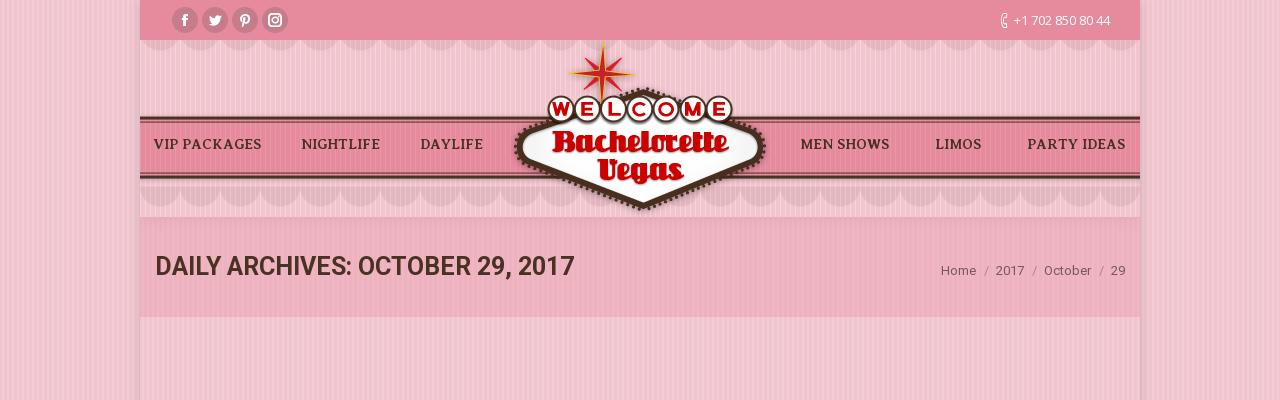

--- FILE ---
content_type: text/html; charset=UTF-8
request_url: https://bachelorettevegas.com/blog/2017/10/29/
body_size: 11113
content:
<!DOCTYPE html>
<!--[if lt IE 10 ]>
<html lang="en-US" class="old-ie no-js">
<![endif]-->
<!--[if !(IE 6) | !(IE 7) | !(IE 8)  ]><!-->
<html lang="en-US" class="no-js">
<!--<![endif]-->
<head>
	<meta charset="UTF-8" />
		<meta name="viewport" content="width=device-width, initial-scale=1, maximum-scale=1, user-scalable=0">
		<link rel="profile" href="http://gmpg.org/xfn/11" />
	<link rel="pingback" href="https://bachelorettevegas.com/blog/xmlrpc.php" />
	<title>October 29, 2017 &#8211; Las Vegas Bachelorette Party Guide</title>
<meta name='robots' content='max-image-preview:large' />

<!-- Google Tag Manager for WordPress by gtm4wp.com -->
<script data-cfasync="false" data-pagespeed-no-defer>
	var gtm4wp_datalayer_name = "dataLayer";
	var dataLayer = dataLayer || [];

	const gtm4wp_scrollerscript_debugmode         = false;
	const gtm4wp_scrollerscript_callbacktime      = 100;
	const gtm4wp_scrollerscript_readerlocation    = 150;
	const gtm4wp_scrollerscript_contentelementid  = "content";
	const gtm4wp_scrollerscript_scannertime       = 60;
</script>
<!-- End Google Tag Manager for WordPress by gtm4wp.com --><script type="text/javascript">
function createCookie(a,d,b){if(b){var c=new Date;c.setTime(c.getTime()+864E5*b);b="; expires="+c.toGMTString()}else b="";document.cookie=a+"="+d+b+"; path=/"}function readCookie(a){a+="=";for(var d=document.cookie.split(";"),b=0;b<d.length;b++){for(var c=d[b];" "==c.charAt(0);)c=c.substring(1,c.length);if(0==c.indexOf(a))return c.substring(a.length,c.length)}return null}function eraseCookie(a){createCookie(a,"",-1)}
function areCookiesEnabled(){var a=!1;createCookie("testing","Hello",1);null!=readCookie("testing")&&(a=!0,eraseCookie("testing"));return a}(function(a){var d=readCookie("devicePixelRatio"),b=void 0===a.devicePixelRatio?1:a.devicePixelRatio;areCookiesEnabled()&&null==d&&(createCookie("devicePixelRatio",b,7),1!=b&&a.location.reload(!0))})(window);
</script><link rel='dns-prefetch' href='//fonts.googleapis.com' />
<link rel="alternate" type="application/rss+xml" title="Las Vegas Bachelorette Party Guide &raquo; Feed" href="https://bachelorettevegas.com/blog/feed/" />
<link rel="alternate" type="application/rss+xml" title="Las Vegas Bachelorette Party Guide &raquo; Comments Feed" href="https://bachelorettevegas.com/blog/comments/feed/" />
<script type="text/javascript">
/* <![CDATA[ */
window._wpemojiSettings = {"baseUrl":"https:\/\/s.w.org\/images\/core\/emoji\/14.0.0\/72x72\/","ext":".png","svgUrl":"https:\/\/s.w.org\/images\/core\/emoji\/14.0.0\/svg\/","svgExt":".svg","source":{"concatemoji":"https:\/\/bachelorettevegas.com\/blog\/wp-includes\/js\/wp-emoji-release.min.js?ver=6.4.2"}};
/*! This file is auto-generated */
!function(i,n){var o,s,e;function c(e){try{var t={supportTests:e,timestamp:(new Date).valueOf()};sessionStorage.setItem(o,JSON.stringify(t))}catch(e){}}function p(e,t,n){e.clearRect(0,0,e.canvas.width,e.canvas.height),e.fillText(t,0,0);var t=new Uint32Array(e.getImageData(0,0,e.canvas.width,e.canvas.height).data),r=(e.clearRect(0,0,e.canvas.width,e.canvas.height),e.fillText(n,0,0),new Uint32Array(e.getImageData(0,0,e.canvas.width,e.canvas.height).data));return t.every(function(e,t){return e===r[t]})}function u(e,t,n){switch(t){case"flag":return n(e,"\ud83c\udff3\ufe0f\u200d\u26a7\ufe0f","\ud83c\udff3\ufe0f\u200b\u26a7\ufe0f")?!1:!n(e,"\ud83c\uddfa\ud83c\uddf3","\ud83c\uddfa\u200b\ud83c\uddf3")&&!n(e,"\ud83c\udff4\udb40\udc67\udb40\udc62\udb40\udc65\udb40\udc6e\udb40\udc67\udb40\udc7f","\ud83c\udff4\u200b\udb40\udc67\u200b\udb40\udc62\u200b\udb40\udc65\u200b\udb40\udc6e\u200b\udb40\udc67\u200b\udb40\udc7f");case"emoji":return!n(e,"\ud83e\udef1\ud83c\udffb\u200d\ud83e\udef2\ud83c\udfff","\ud83e\udef1\ud83c\udffb\u200b\ud83e\udef2\ud83c\udfff")}return!1}function f(e,t,n){var r="undefined"!=typeof WorkerGlobalScope&&self instanceof WorkerGlobalScope?new OffscreenCanvas(300,150):i.createElement("canvas"),a=r.getContext("2d",{willReadFrequently:!0}),o=(a.textBaseline="top",a.font="600 32px Arial",{});return e.forEach(function(e){o[e]=t(a,e,n)}),o}function t(e){var t=i.createElement("script");t.src=e,t.defer=!0,i.head.appendChild(t)}"undefined"!=typeof Promise&&(o="wpEmojiSettingsSupports",s=["flag","emoji"],n.supports={everything:!0,everythingExceptFlag:!0},e=new Promise(function(e){i.addEventListener("DOMContentLoaded",e,{once:!0})}),new Promise(function(t){var n=function(){try{var e=JSON.parse(sessionStorage.getItem(o));if("object"==typeof e&&"number"==typeof e.timestamp&&(new Date).valueOf()<e.timestamp+604800&&"object"==typeof e.supportTests)return e.supportTests}catch(e){}return null}();if(!n){if("undefined"!=typeof Worker&&"undefined"!=typeof OffscreenCanvas&&"undefined"!=typeof URL&&URL.createObjectURL&&"undefined"!=typeof Blob)try{var e="postMessage("+f.toString()+"("+[JSON.stringify(s),u.toString(),p.toString()].join(",")+"));",r=new Blob([e],{type:"text/javascript"}),a=new Worker(URL.createObjectURL(r),{name:"wpTestEmojiSupports"});return void(a.onmessage=function(e){c(n=e.data),a.terminate(),t(n)})}catch(e){}c(n=f(s,u,p))}t(n)}).then(function(e){for(var t in e)n.supports[t]=e[t],n.supports.everything=n.supports.everything&&n.supports[t],"flag"!==t&&(n.supports.everythingExceptFlag=n.supports.everythingExceptFlag&&n.supports[t]);n.supports.everythingExceptFlag=n.supports.everythingExceptFlag&&!n.supports.flag,n.DOMReady=!1,n.readyCallback=function(){n.DOMReady=!0}}).then(function(){return e}).then(function(){var e;n.supports.everything||(n.readyCallback(),(e=n.source||{}).concatemoji?t(e.concatemoji):e.wpemoji&&e.twemoji&&(t(e.twemoji),t(e.wpemoji)))}))}((window,document),window._wpemojiSettings);
/* ]]> */
</script>
<link rel='stylesheet' id='sgr-css' href='https://bachelorettevegas.com/blog/wp-content/plugins/simple-google-recaptcha/sgr.css?ver=1669560314' type='text/css' media='all' />
<style id='wp-emoji-styles-inline-css' type='text/css'>

	img.wp-smiley, img.emoji {
		display: inline !important;
		border: none !important;
		box-shadow: none !important;
		height: 1em !important;
		width: 1em !important;
		margin: 0 0.07em !important;
		vertical-align: -0.1em !important;
		background: none !important;
		padding: 0 !important;
	}
</style>
<link rel='stylesheet' id='wp-block-library-css' href='https://bachelorettevegas.com/blog/wp-includes/css/dist/block-library/style.min.css?ver=6.4.2' type='text/css' media='all' />
<style id='classic-theme-styles-inline-css' type='text/css'>
/*! This file is auto-generated */
.wp-block-button__link{color:#fff;background-color:#32373c;border-radius:9999px;box-shadow:none;text-decoration:none;padding:calc(.667em + 2px) calc(1.333em + 2px);font-size:1.125em}.wp-block-file__button{background:#32373c;color:#fff;text-decoration:none}
</style>
<style id='global-styles-inline-css' type='text/css'>
body{--wp--preset--color--black: #000000;--wp--preset--color--cyan-bluish-gray: #abb8c3;--wp--preset--color--white: #ffffff;--wp--preset--color--pale-pink: #f78da7;--wp--preset--color--vivid-red: #cf2e2e;--wp--preset--color--luminous-vivid-orange: #ff6900;--wp--preset--color--luminous-vivid-amber: #fcb900;--wp--preset--color--light-green-cyan: #7bdcb5;--wp--preset--color--vivid-green-cyan: #00d084;--wp--preset--color--pale-cyan-blue: #8ed1fc;--wp--preset--color--vivid-cyan-blue: #0693e3;--wp--preset--color--vivid-purple: #9b51e0;--wp--preset--gradient--vivid-cyan-blue-to-vivid-purple: linear-gradient(135deg,rgba(6,147,227,1) 0%,rgb(155,81,224) 100%);--wp--preset--gradient--light-green-cyan-to-vivid-green-cyan: linear-gradient(135deg,rgb(122,220,180) 0%,rgb(0,208,130) 100%);--wp--preset--gradient--luminous-vivid-amber-to-luminous-vivid-orange: linear-gradient(135deg,rgba(252,185,0,1) 0%,rgba(255,105,0,1) 100%);--wp--preset--gradient--luminous-vivid-orange-to-vivid-red: linear-gradient(135deg,rgba(255,105,0,1) 0%,rgb(207,46,46) 100%);--wp--preset--gradient--very-light-gray-to-cyan-bluish-gray: linear-gradient(135deg,rgb(238,238,238) 0%,rgb(169,184,195) 100%);--wp--preset--gradient--cool-to-warm-spectrum: linear-gradient(135deg,rgb(74,234,220) 0%,rgb(151,120,209) 20%,rgb(207,42,186) 40%,rgb(238,44,130) 60%,rgb(251,105,98) 80%,rgb(254,248,76) 100%);--wp--preset--gradient--blush-light-purple: linear-gradient(135deg,rgb(255,206,236) 0%,rgb(152,150,240) 100%);--wp--preset--gradient--blush-bordeaux: linear-gradient(135deg,rgb(254,205,165) 0%,rgb(254,45,45) 50%,rgb(107,0,62) 100%);--wp--preset--gradient--luminous-dusk: linear-gradient(135deg,rgb(255,203,112) 0%,rgb(199,81,192) 50%,rgb(65,88,208) 100%);--wp--preset--gradient--pale-ocean: linear-gradient(135deg,rgb(255,245,203) 0%,rgb(182,227,212) 50%,rgb(51,167,181) 100%);--wp--preset--gradient--electric-grass: linear-gradient(135deg,rgb(202,248,128) 0%,rgb(113,206,126) 100%);--wp--preset--gradient--midnight: linear-gradient(135deg,rgb(2,3,129) 0%,rgb(40,116,252) 100%);--wp--preset--font-size--small: 13px;--wp--preset--font-size--medium: 20px;--wp--preset--font-size--large: 36px;--wp--preset--font-size--x-large: 42px;--wp--preset--spacing--20: 0.44rem;--wp--preset--spacing--30: 0.67rem;--wp--preset--spacing--40: 1rem;--wp--preset--spacing--50: 1.5rem;--wp--preset--spacing--60: 2.25rem;--wp--preset--spacing--70: 3.38rem;--wp--preset--spacing--80: 5.06rem;--wp--preset--shadow--natural: 6px 6px 9px rgba(0, 0, 0, 0.2);--wp--preset--shadow--deep: 12px 12px 50px rgba(0, 0, 0, 0.4);--wp--preset--shadow--sharp: 6px 6px 0px rgba(0, 0, 0, 0.2);--wp--preset--shadow--outlined: 6px 6px 0px -3px rgba(255, 255, 255, 1), 6px 6px rgba(0, 0, 0, 1);--wp--preset--shadow--crisp: 6px 6px 0px rgba(0, 0, 0, 1);}:where(.is-layout-flex){gap: 0.5em;}:where(.is-layout-grid){gap: 0.5em;}body .is-layout-flow > .alignleft{float: left;margin-inline-start: 0;margin-inline-end: 2em;}body .is-layout-flow > .alignright{float: right;margin-inline-start: 2em;margin-inline-end: 0;}body .is-layout-flow > .aligncenter{margin-left: auto !important;margin-right: auto !important;}body .is-layout-constrained > .alignleft{float: left;margin-inline-start: 0;margin-inline-end: 2em;}body .is-layout-constrained > .alignright{float: right;margin-inline-start: 2em;margin-inline-end: 0;}body .is-layout-constrained > .aligncenter{margin-left: auto !important;margin-right: auto !important;}body .is-layout-constrained > :where(:not(.alignleft):not(.alignright):not(.alignfull)){max-width: var(--wp--style--global--content-size);margin-left: auto !important;margin-right: auto !important;}body .is-layout-constrained > .alignwide{max-width: var(--wp--style--global--wide-size);}body .is-layout-flex{display: flex;}body .is-layout-flex{flex-wrap: wrap;align-items: center;}body .is-layout-flex > *{margin: 0;}body .is-layout-grid{display: grid;}body .is-layout-grid > *{margin: 0;}:where(.wp-block-columns.is-layout-flex){gap: 2em;}:where(.wp-block-columns.is-layout-grid){gap: 2em;}:where(.wp-block-post-template.is-layout-flex){gap: 1.25em;}:where(.wp-block-post-template.is-layout-grid){gap: 1.25em;}.has-black-color{color: var(--wp--preset--color--black) !important;}.has-cyan-bluish-gray-color{color: var(--wp--preset--color--cyan-bluish-gray) !important;}.has-white-color{color: var(--wp--preset--color--white) !important;}.has-pale-pink-color{color: var(--wp--preset--color--pale-pink) !important;}.has-vivid-red-color{color: var(--wp--preset--color--vivid-red) !important;}.has-luminous-vivid-orange-color{color: var(--wp--preset--color--luminous-vivid-orange) !important;}.has-luminous-vivid-amber-color{color: var(--wp--preset--color--luminous-vivid-amber) !important;}.has-light-green-cyan-color{color: var(--wp--preset--color--light-green-cyan) !important;}.has-vivid-green-cyan-color{color: var(--wp--preset--color--vivid-green-cyan) !important;}.has-pale-cyan-blue-color{color: var(--wp--preset--color--pale-cyan-blue) !important;}.has-vivid-cyan-blue-color{color: var(--wp--preset--color--vivid-cyan-blue) !important;}.has-vivid-purple-color{color: var(--wp--preset--color--vivid-purple) !important;}.has-black-background-color{background-color: var(--wp--preset--color--black) !important;}.has-cyan-bluish-gray-background-color{background-color: var(--wp--preset--color--cyan-bluish-gray) !important;}.has-white-background-color{background-color: var(--wp--preset--color--white) !important;}.has-pale-pink-background-color{background-color: var(--wp--preset--color--pale-pink) !important;}.has-vivid-red-background-color{background-color: var(--wp--preset--color--vivid-red) !important;}.has-luminous-vivid-orange-background-color{background-color: var(--wp--preset--color--luminous-vivid-orange) !important;}.has-luminous-vivid-amber-background-color{background-color: var(--wp--preset--color--luminous-vivid-amber) !important;}.has-light-green-cyan-background-color{background-color: var(--wp--preset--color--light-green-cyan) !important;}.has-vivid-green-cyan-background-color{background-color: var(--wp--preset--color--vivid-green-cyan) !important;}.has-pale-cyan-blue-background-color{background-color: var(--wp--preset--color--pale-cyan-blue) !important;}.has-vivid-cyan-blue-background-color{background-color: var(--wp--preset--color--vivid-cyan-blue) !important;}.has-vivid-purple-background-color{background-color: var(--wp--preset--color--vivid-purple) !important;}.has-black-border-color{border-color: var(--wp--preset--color--black) !important;}.has-cyan-bluish-gray-border-color{border-color: var(--wp--preset--color--cyan-bluish-gray) !important;}.has-white-border-color{border-color: var(--wp--preset--color--white) !important;}.has-pale-pink-border-color{border-color: var(--wp--preset--color--pale-pink) !important;}.has-vivid-red-border-color{border-color: var(--wp--preset--color--vivid-red) !important;}.has-luminous-vivid-orange-border-color{border-color: var(--wp--preset--color--luminous-vivid-orange) !important;}.has-luminous-vivid-amber-border-color{border-color: var(--wp--preset--color--luminous-vivid-amber) !important;}.has-light-green-cyan-border-color{border-color: var(--wp--preset--color--light-green-cyan) !important;}.has-vivid-green-cyan-border-color{border-color: var(--wp--preset--color--vivid-green-cyan) !important;}.has-pale-cyan-blue-border-color{border-color: var(--wp--preset--color--pale-cyan-blue) !important;}.has-vivid-cyan-blue-border-color{border-color: var(--wp--preset--color--vivid-cyan-blue) !important;}.has-vivid-purple-border-color{border-color: var(--wp--preset--color--vivid-purple) !important;}.has-vivid-cyan-blue-to-vivid-purple-gradient-background{background: var(--wp--preset--gradient--vivid-cyan-blue-to-vivid-purple) !important;}.has-light-green-cyan-to-vivid-green-cyan-gradient-background{background: var(--wp--preset--gradient--light-green-cyan-to-vivid-green-cyan) !important;}.has-luminous-vivid-amber-to-luminous-vivid-orange-gradient-background{background: var(--wp--preset--gradient--luminous-vivid-amber-to-luminous-vivid-orange) !important;}.has-luminous-vivid-orange-to-vivid-red-gradient-background{background: var(--wp--preset--gradient--luminous-vivid-orange-to-vivid-red) !important;}.has-very-light-gray-to-cyan-bluish-gray-gradient-background{background: var(--wp--preset--gradient--very-light-gray-to-cyan-bluish-gray) !important;}.has-cool-to-warm-spectrum-gradient-background{background: var(--wp--preset--gradient--cool-to-warm-spectrum) !important;}.has-blush-light-purple-gradient-background{background: var(--wp--preset--gradient--blush-light-purple) !important;}.has-blush-bordeaux-gradient-background{background: var(--wp--preset--gradient--blush-bordeaux) !important;}.has-luminous-dusk-gradient-background{background: var(--wp--preset--gradient--luminous-dusk) !important;}.has-pale-ocean-gradient-background{background: var(--wp--preset--gradient--pale-ocean) !important;}.has-electric-grass-gradient-background{background: var(--wp--preset--gradient--electric-grass) !important;}.has-midnight-gradient-background{background: var(--wp--preset--gradient--midnight) !important;}.has-small-font-size{font-size: var(--wp--preset--font-size--small) !important;}.has-medium-font-size{font-size: var(--wp--preset--font-size--medium) !important;}.has-large-font-size{font-size: var(--wp--preset--font-size--large) !important;}.has-x-large-font-size{font-size: var(--wp--preset--font-size--x-large) !important;}
.wp-block-navigation a:where(:not(.wp-element-button)){color: inherit;}
:where(.wp-block-post-template.is-layout-flex){gap: 1.25em;}:where(.wp-block-post-template.is-layout-grid){gap: 1.25em;}
:where(.wp-block-columns.is-layout-flex){gap: 2em;}:where(.wp-block-columns.is-layout-grid){gap: 2em;}
.wp-block-pullquote{font-size: 1.5em;line-height: 1.6;}
</style>
<link rel='stylesheet' id='st-widget-css' href='https://bachelorettevegas.com/blog/wp-content/plugins/share-this/css/style.css?ver=6.4.2' type='text/css' media='all' />
<link rel='stylesheet' id='dt-web-fonts-css' href='//fonts.googleapis.com/css?family=Open+Sans%3A400%2C600%2C700%7CAveria+Serif+Libre%3A400%2C600%2C700%7CRoboto%3A400%2C600%2C700&#038;ver=6.4.2' type='text/css' media='all' />
<link rel='stylesheet' id='dt-main-css' href='https://bachelorettevegas.com/blog/wp-content/themes/dt-the7/css/main.min.css?ver=5.5.0.1' type='text/css' media='all' />
<style id='dt-main-inline-css' type='text/css'>
body #load {
  display: block;
  height: 100%;
  overflow: hidden;
  position: fixed;
  width: 100%;
  z-index: 9901;
  opacity: 1;
  visibility: visible;
  -webkit-transition: all .35s ease-out;
  transition: all .35s ease-out;
}
body #load.loader-removed {
  opacity: 0;
  visibility: hidden;
}
.load-wrap {
  width: 100%;
  height: 100%;
  background-position: center center;
  background-repeat: no-repeat;
  text-align: center;
}
.load-wrap > svg {
  position: absolute;
  top: 50%;
  left: 50%;
  -ms-transform: translate(-50%,-50%);
  -webkit-transform: translate(-50%,-50%);
  transform: translate(-50%,-50%);
}
#load {
  background-color: #ffffff;
}
.uil-default rect:not(.bk) {
  fill: #b1b1b1;
}
.uil-ring > path {
  fill: #b1b1b1;
}
.ring-loader .circle {
  fill: #b1b1b1;
}
.ring-loader .moving-circle {
  fill: #b1b1b1;
}
.uil-hourglass .glass {
  stroke: #b1b1b1;
}
.uil-hourglass .sand {
  fill: #b1b1b1;
}
.spinner-loader .load-wrap {
  background-image: url("data:image/svg+xml,%3Csvg width='75px' height='75px' xmlns='http://www.w3.org/2000/svg' viewBox='0 0 100 100' preserveAspectRatio='xMidYMid' class='uil-default'%3E%3Crect x='0' y='0' width='100' height='100' fill='none' class='bk'%3E%3C/rect%3E%3Crect  x='46.5' y='40' width='7' height='20' rx='5' ry='5' fill='%23b1b1b1' transform='rotate(0 50 50) translate(0 -30)'%3E  %3Canimate attributeName='opacity' from='1' to='0' dur='1s' begin='0s' repeatCount='indefinite'/%3E%3C/rect%3E%3Crect  x='46.5' y='40' width='7' height='20' rx='5' ry='5' fill='%23b1b1b1' transform='rotate(30 50 50) translate(0 -30)'%3E  %3Canimate attributeName='opacity' from='1' to='0' dur='1s' begin='0.08333333333333333s' repeatCount='indefinite'/%3E%3C/rect%3E%3Crect  x='46.5' y='40' width='7' height='20' rx='5' ry='5' fill='%23b1b1b1' transform='rotate(60 50 50) translate(0 -30)'%3E  %3Canimate attributeName='opacity' from='1' to='0' dur='1s' begin='0.16666666666666666s' repeatCount='indefinite'/%3E%3C/rect%3E%3Crect  x='46.5' y='40' width='7' height='20' rx='5' ry='5' fill='%23b1b1b1' transform='rotate(90 50 50) translate(0 -30)'%3E  %3Canimate attributeName='opacity' from='1' to='0' dur='1s' begin='0.25s' repeatCount='indefinite'/%3E%3C/rect%3E%3Crect  x='46.5' y='40' width='7' height='20' rx='5' ry='5' fill='%23b1b1b1' transform='rotate(120 50 50) translate(0 -30)'%3E  %3Canimate attributeName='opacity' from='1' to='0' dur='1s' begin='0.3333333333333333s' repeatCount='indefinite'/%3E%3C/rect%3E%3Crect  x='46.5' y='40' width='7' height='20' rx='5' ry='5' fill='%23b1b1b1' transform='rotate(150 50 50) translate(0 -30)'%3E  %3Canimate attributeName='opacity' from='1' to='0' dur='1s' begin='0.4166666666666667s' repeatCount='indefinite'/%3E%3C/rect%3E%3Crect  x='46.5' y='40' width='7' height='20' rx='5' ry='5' fill='%23b1b1b1' transform='rotate(180 50 50) translate(0 -30)'%3E  %3Canimate attributeName='opacity' from='1' to='0' dur='1s' begin='0.5s' repeatCount='indefinite'/%3E%3C/rect%3E%3Crect  x='46.5' y='40' width='7' height='20' rx='5' ry='5' fill='%23b1b1b1' transform='rotate(210 50 50) translate(0 -30)'%3E  %3Canimate attributeName='opacity' from='1' to='0' dur='1s' begin='0.5833333333333334s' repeatCount='indefinite'/%3E%3C/rect%3E%3Crect  x='46.5' y='40' width='7' height='20' rx='5' ry='5' fill='%23b1b1b1' transform='rotate(240 50 50) translate(0 -30)'%3E  %3Canimate attributeName='opacity' from='1' to='0' dur='1s' begin='0.6666666666666666s' repeatCount='indefinite'/%3E%3C/rect%3E%3Crect  x='46.5' y='40' width='7' height='20' rx='5' ry='5' fill='%23b1b1b1' transform='rotate(270 50 50) translate(0 -30)'%3E  %3Canimate attributeName='opacity' from='1' to='0' dur='1s' begin='0.75s' repeatCount='indefinite'/%3E%3C/rect%3E%3Crect  x='46.5' y='40' width='7' height='20' rx='5' ry='5' fill='%23b1b1b1' transform='rotate(300 50 50) translate(0 -30)'%3E  %3Canimate attributeName='opacity' from='1' to='0' dur='1s' begin='0.8333333333333334s' repeatCount='indefinite'/%3E%3C/rect%3E%3Crect  x='46.5' y='40' width='7' height='20' rx='5' ry='5' fill='%23b1b1b1' transform='rotate(330 50 50) translate(0 -30)'%3E  %3Canimate attributeName='opacity' from='1' to='0' dur='1s' begin='0.9166666666666666s' repeatCount='indefinite'/%3E%3C/rect%3E%3C/svg%3E");
}
.ring-loader .load-wrap {
  background-image: url("data:image/svg+xml,%3Csvg xmlns='http://www.w3.org/2000/svg' viewBox='0 0 32 32' width='72' height='72' fill='%23b1b1b1'%3E   %3Cpath opacity='.25' d='M16 0 A16 16 0 0 0 16 32 A16 16 0 0 0 16 0 M16 4 A12 12 0 0 1 16 28 A12 12 0 0 1 16 4'/%3E   %3Cpath d='M16 0 A16 16 0 0 1 32 16 L28 16 A12 12 0 0 0 16 4z'%3E     %3CanimateTransform attributeName='transform' type='rotate' from='0 16 16' to='360 16 16' dur='0.8s' repeatCount='indefinite' /%3E   %3C/path%3E %3C/svg%3E");
}
.hourglass-loader .load-wrap {
  background-image: url("data:image/svg+xml,%3Csvg xmlns='http://www.w3.org/2000/svg' viewBox='0 0 32 32' width='72' height='72' fill='%23b1b1b1'%3E   %3Cpath transform='translate(2)' d='M0 12 V20 H4 V12z'%3E      %3Canimate attributeName='d' values='M0 12 V20 H4 V12z; M0 4 V28 H4 V4z; M0 12 V20 H4 V12z; M0 12 V20 H4 V12z' dur='1.2s' repeatCount='indefinite' begin='0' keytimes='0;.2;.5;1' keySplines='0.2 0.2 0.4 0.8;0.2 0.6 0.4 0.8;0.2 0.8 0.4 0.8' calcMode='spline'  /%3E   %3C/path%3E   %3Cpath transform='translate(8)' d='M0 12 V20 H4 V12z'%3E     %3Canimate attributeName='d' values='M0 12 V20 H4 V12z; M0 4 V28 H4 V4z; M0 12 V20 H4 V12z; M0 12 V20 H4 V12z' dur='1.2s' repeatCount='indefinite' begin='0.2' keytimes='0;.2;.5;1' keySplines='0.2 0.2 0.4 0.8;0.2 0.6 0.4 0.8;0.2 0.8 0.4 0.8' calcMode='spline'  /%3E   %3C/path%3E   %3Cpath transform='translate(14)' d='M0 12 V20 H4 V12z'%3E     %3Canimate attributeName='d' values='M0 12 V20 H4 V12z; M0 4 V28 H4 V4z; M0 12 V20 H4 V12z; M0 12 V20 H4 V12z' dur='1.2s' repeatCount='indefinite' begin='0.4' keytimes='0;.2;.5;1' keySplines='0.2 0.2 0.4 0.8;0.2 0.6 0.4 0.8;0.2 0.8 0.4 0.8' calcMode='spline' /%3E   %3C/path%3E   %3Cpath transform='translate(20)' d='M0 12 V20 H4 V12z'%3E     %3Canimate attributeName='d' values='M0 12 V20 H4 V12z; M0 4 V28 H4 V4z; M0 12 V20 H4 V12z; M0 12 V20 H4 V12z' dur='1.2s' repeatCount='indefinite' begin='0.6' keytimes='0;.2;.5;1' keySplines='0.2 0.2 0.4 0.8;0.2 0.6 0.4 0.8;0.2 0.8 0.4 0.8' calcMode='spline' /%3E   %3C/path%3E   %3Cpath transform='translate(26)' d='M0 12 V20 H4 V12z'%3E     %3Canimate attributeName='d' values='M0 12 V20 H4 V12z; M0 4 V28 H4 V4z; M0 12 V20 H4 V12z; M0 12 V20 H4 V12z' dur='1.2s' repeatCount='indefinite' begin='0.8' keytimes='0;.2;.5;1' keySplines='0.2 0.2 0.4 0.8;0.2 0.6 0.4 0.8;0.2 0.8 0.4 0.8' calcMode='spline' /%3E   %3C/path%3E %3C/svg%3E");
}

</style>
<!--[if lt IE 10]>
<link rel='stylesheet' id='dt-old-ie-css' href='https://bachelorettevegas.com/blog/wp-content/themes/dt-the7/css/old-ie.min.css?ver=5.5.0.1' type='text/css' media='all' />
<![endif]-->
<link rel='stylesheet' id='dt-awsome-fonts-css' href='https://bachelorettevegas.com/blog/wp-content/themes/dt-the7/fonts/FontAwesome/css/font-awesome.min.css?ver=5.5.0.1' type='text/css' media='all' />
<link rel='stylesheet' id='dt-fontello-css' href='https://bachelorettevegas.com/blog/wp-content/themes/dt-the7/fonts/fontello/css/fontello.min.css?ver=5.5.0.1' type='text/css' media='all' />
<link rel='stylesheet' id='dt-arrow-icons-css' href='https://bachelorettevegas.com/blog/wp-content/themes/dt-the7/fonts/icomoon-arrows-the7/style.min.css?ver=5.5.0.1' type='text/css' media='all' />
<link rel='stylesheet' id='dt-custom-old-ie-css' href='https://bachelorettevegas.com/blog/wp-content/uploads/the7-css/custom-old-ie.css?ver=849306e66a26' type='text/css' media='all' />
<link rel='stylesheet' id='dt-custom-css' href='https://bachelorettevegas.com/blog/wp-content/uploads/the7-css/custom.css?ver=849306e66a26' type='text/css' media='all' />
<link rel='stylesheet' id='dt-media-css' href='https://bachelorettevegas.com/blog/wp-content/uploads/the7-css/media.css?ver=849306e66a26' type='text/css' media='all' />
<link rel='stylesheet' id='style-css' href='https://bachelorettevegas.com/blog/wp-content/themes/dt-the7/style.css?ver=5.5.0.1' type='text/css' media='all' />
<style id='style-inline-css' type='text/css'>
  .sidebar-divider-vertical.sidebar-left .sidebar,
  .sidebar-divider-vertical.sidebar-right .content,
  .sidebar-divider-vertical.sidebar-left .sidebar.solid-bg,
  .sidebar-divider-vertical.sidebar-divider-off.sidebar-left .sidebar,
  .sidebar-divider-vertical.sidebar-left .sidebar.bg-under-widget {
    padding-right: 15px !important;
  }
</style>
<script type="text/javascript" src="https://bachelorettevegas.com/blog/wp-includes/js/jquery/jquery.min.js?ver=3.7.1" id="jquery-core-js"></script>
<script type="text/javascript" src="https://bachelorettevegas.com/blog/wp-includes/js/jquery/jquery-migrate.min.js?ver=3.4.1" id="jquery-migrate-js"></script>
<script type="text/javascript" id="sgr-js-extra">
/* <![CDATA[ */
var sgr = {"sgr_site_key":"6LeFRh0UAAAAAPqZQLyFBzMcYiEv3ElUaRaSXRIE"};
/* ]]> */
</script>
<script type="text/javascript" src="https://bachelorettevegas.com/blog/wp-content/plugins/simple-google-recaptcha/sgr.js?ver=1669560314" id="sgr-js"></script>
<script type="text/javascript" src="https://bachelorettevegas.com/blog/wp-content/plugins/duracelltomi-google-tag-manager/js/analytics-talk-content-tracking.js?ver=1.16.2" id="gtm4wp-scroll-tracking-js"></script>
<script type="text/javascript" id="dt-above-fold-js-extra">
/* <![CDATA[ */
var dtLocal = {"themeUrl":"https:\/\/bachelorettevegas.com\/blog\/wp-content\/themes\/dt-the7","passText":"To view this protected post, enter the password below:","moreButtonText":{"loading":"Loading...","loadMore":"Load more"},"postID":"430","ajaxurl":"https:\/\/bachelorettevegas.com\/blog\/wp-admin\/admin-ajax.php","contactNonce":"b06dd4d2a7","contactMessages":{"required":"One or more fields have an error. Please check and try again."},"ajaxNonce":"32612514a5","pageData":{"type":"archive","template":"archive","layout":"masonry"},"themeSettings":{"smoothScroll":"off","lazyLoading":false,"accentColor":{"mode":"gradient","color":["#493123","#63442f"]},"floatingHeader":{"showAfter":150,"showMenu":false,"height":60,"logo":{"showLogo":true,"html":"<img class=\" preload-me\" src=\"https:\/\/bachelorettevegas.com\/blog\/wp-content\/uploads\/2018\/11\/btv-logo.png\" srcset=\"https:\/\/bachelorettevegas.com\/blog\/wp-content\/uploads\/2018\/11\/btv-logo.png 260w, https:\/\/bachelorettevegas.com\/blog\/wp-content\/uploads\/2018\/11\/btv-logo.png 260w\" width=\"260\" height=\"179\"   sizes=\"260px\" alt=\"Las Vegas Bachelorette Party Guide\" \/>","url":"https:\/\/bachelorettevegas.com\/blog\/"}},"mobileHeader":{"firstSwitchPoint":1170,"secondSwitchPoint":1170},"content":{"textColor":"#492a16","headerColor":"#493123"},"stripes":{"stripe1":{"textColor":"#777777","headerColor":"#333333"},"stripe2":{"textColor":"#ffffff","headerColor":"#ffffff"},"stripe3":{"textColor":"#ffffff","headerColor":"#ffffff"}}}};
var dtShare = {"shareButtonText":{"facebook":"Share on Facebook","twitter":"Tweet","pinterest":"Pin it","linkedin":"Share on Linkedin","whatsapp":"Share on Whatsapp","google":"Share on Google Plus","download":"Download image"},"overlayOpacity":"85"};
/* ]]> */
</script>
<script type="text/javascript" src="https://bachelorettevegas.com/blog/wp-content/themes/dt-the7/js/above-the-fold.min.js?ver=5.5.0.1" id="dt-above-fold-js"></script>
<link rel="https://api.w.org/" href="https://bachelorettevegas.com/blog/wp-json/" /><link rel="EditURI" type="application/rsd+xml" title="RSD" href="https://bachelorettevegas.com/blog/xmlrpc.php?rsd" />
<script charset="utf-8" type="text/javascript">var switchTo5x=true;</script>
<script charset="utf-8" type="text/javascript" id="st_insights_js" src="http://w.sharethis.com/button/buttons.js?publisher=5e083079-63a3-48e8-ae74-5d75bf7591b6&amp;product=sharethis-wordpress"></script>
<script charset="utf-8" type="text/javascript">stLight.options({"publisher":"5e083079-63a3-48e8-ae74-5d75bf7591b6"});var st_type="wordpress4.7";</script>
<script type="text/javascript">
(function(url){
	if(/(?:Chrome\/26\.0\.1410\.63 Safari\/537\.31|WordfenceTestMonBot)/.test(navigator.userAgent)){ return; }
	var addEvent = function(evt, handler) {
		if (window.addEventListener) {
			document.addEventListener(evt, handler, false);
		} else if (window.attachEvent) {
			document.attachEvent('on' + evt, handler);
		}
	};
	var removeEvent = function(evt, handler) {
		if (window.removeEventListener) {
			document.removeEventListener(evt, handler, false);
		} else if (window.detachEvent) {
			document.detachEvent('on' + evt, handler);
		}
	};
	var evts = 'contextmenu dblclick drag dragend dragenter dragleave dragover dragstart drop keydown keypress keyup mousedown mousemove mouseout mouseover mouseup mousewheel scroll'.split(' ');
	var logHuman = function() {
		if (window.wfLogHumanRan) { return; }
		window.wfLogHumanRan = true;
		var wfscr = document.createElement('script');
		wfscr.type = 'text/javascript';
		wfscr.async = true;
		wfscr.src = url + '&r=' + Math.random();
		(document.getElementsByTagName('head')[0]||document.getElementsByTagName('body')[0]).appendChild(wfscr);
		for (var i = 0; i < evts.length; i++) {
			removeEvent(evts[i], logHuman);
		}
	};
	for (var i = 0; i < evts.length; i++) {
		addEvent(evts[i], logHuman);
	}
})('//bachelorettevegas.com/blog/?wordfence_lh=1&hid=5BDE634CE7083E26B2295BD698E6878C');
</script>        <!-- Copyright protection script -->
        <meta http-equiv="imagetoolbar" content="no">
        <script>
            /*<![CDATA[*/
            document.oncontextmenu = function () {
                return false;
            };
            /*]]>*/
        </script>
        <script type="text/javascript">
            /*<![CDATA[*/
            document.onselectstart = function () {
                event = event || window.event;
                var custom_input = event.target || event.srcElement;

                if (custom_input.type !== "text" && custom_input.type !== "textarea" && custom_input.type !== "password") {
                    return false;
                } else {
                    return true;
                }

            };
            if (window.sidebar) {
                document.onmousedown = function (e) {
                    var obj = e.target;
                    if (obj.tagName.toUpperCase() === 'SELECT'
                        || obj.tagName.toUpperCase() === "INPUT"
                        || obj.tagName.toUpperCase() === "TEXTAREA"
                        || obj.tagName.toUpperCase() === "PASSWORD") {
                        return true;
                    } else {
                        return false;
                    }
                };
            }
            window.onload = function () {
                document.body.style.webkitTouchCallout = 'none';
                document.body.style.KhtmlUserSelect = 'none';
            }
            /*]]>*/
        </script>
        <script type="text/javascript">
            /*<![CDATA[*/
            if (parent.frames.length > 0) {
                top.location.replace(document.location);
            }
            /*]]>*/
        </script>
        <script>
            /*<![CDATA[*/
            document.ondragstart = function () {
                return false;
            };
            /*]]>*/
        </script>
        <style type="text/css">

            * {
                -webkit-touch-callout: none;
                -webkit-user-select: none;
                -moz-user-select: none;
                user-select: none;
            }

            img {
                -webkit-touch-callout: none;
                -webkit-user-select: none;
                -moz-user-select: none;
                user-select: none;
            }

            input, textarea, select {
	            -webkit-user-select: auto;
            }

        </style>
        <!-- End Copyright protection script -->

        <!-- Source hidden -->

        
<!-- Google Tag Manager for WordPress by gtm4wp.com -->
<!-- GTM Container placement set to footer -->
<script data-cfasync="false" data-pagespeed-no-defer>
	var dataLayer_content = {"pagePostType":"post","pagePostType2":"day-post"};
	dataLayer.push( dataLayer_content );
</script>
<script data-cfasync="false">
(function(w,d,s,l,i){w[l]=w[l]||[];w[l].push({'gtm.start':
new Date().getTime(),event:'gtm.js'});var f=d.getElementsByTagName(s)[0],
j=d.createElement(s),dl=l!='dataLayer'?'&l='+l:'';j.async=true;j.src=
'//www.googletagmanager.com/gtm.'+'js?id='+i+dl;f.parentNode.insertBefore(j,f);
})(window,document,'script','dataLayer','GTM-53V3DG4');
</script>
<!-- End Google Tag Manager -->
<!-- End Google Tag Manager for WordPress by gtm4wp.com --><meta property="og:site_name" content="Las Vegas Bachelorette Party Guide" />
<meta property="og:title" content="Las Vegas is The Place to Go for a Winter Themed Bachelorette Party" />
<meta property="og:description" content="Many weddings happen during the springtime. As the world warms up and life starts growing again, it&#8217;s the perfect time for two people to pledge their love for each other. This does mean, however, that many bachelorette parties happen during the cold months of winter." />
<meta property="og:image" content="https://bachelorettevegas.com/blog/wp-content/uploads/2017/10/winter-themed-bachelorette.jpg" />
<meta property="og:url" content="https://bachelorettevegas.com/blog/las-vegas-winter-themed-bachelorette-party/" />
<meta property="og:type" content="object" />

<!-- Jetpack Open Graph Tags -->
<meta property="og:type" content="website" />
<meta property="og:title" content="October 29, 2017 &#8211; Las Vegas Bachelorette Party Guide" />
<meta property="og:site_name" content="Las Vegas Bachelorette Party Guide" />
<meta property="og:image" content="https://s0.wp.com/i/blank.jpg" />
<meta property="og:image:alt" content="" />
<meta property="og:locale" content="en_US" />

<!-- End Jetpack Open Graph Tags -->
<script type="text/javascript">
document.addEventListener("DOMContentLoaded", function(event) { 
	var $load = document.getElementById("load");
	
	var removeLoading = setTimeout(function() {
		$load.className += " loader-removed";
	}, 500);
});
</script>
<!-- icon -->
<link rel="icon" href="https://bachelorettevegas.com/blog/wp-content/uploads/2018/11/favicon.ico" type="image/x-icon" />
<link rel="shortcut icon" href="https://bachelorettevegas.com/blog/wp-content/uploads/2018/11/favicon.ico" type="image/x-icon" />
</head>
<body class="archive date layout-masonry description-under-image small-hover-icons click-effect-on-img boxed-layout dt-responsive-on overlay-cursor-on accent-gradient srcset-enabled btn-material custom-btn-color custom-btn-hover-color shadow-element-decoration semitransparent-bullets light-icons floating-mobile-menu-icon top-header first-switch-logo-center first-switch-menu-left second-switch-logo-center second-switch-menu-left right-mobile-menu layzr-loading-on">
<!-- The7 5.5.0.1 -->
<div id="load" class="ring-loader">
	<div class="load-wrap"></div>
</div>
<div id="page" class="boxed">
	<a class="skip-link screen-reader-text" href="#content">Skip to content</a>

<div class="masthead split-header justify widgets full-height full-width surround shadow-decoration dt-parent-menu-clickable show-device-logo show-mobile-logo" role="banner">

			<div class="top-bar solid-bg">
			<div class="left-widgets mini-widgets"><div class="soc-ico show-on-desktop near-logo-first-switch in-menu-second-switch custom-bg disabled-border border-off hover-accent-bg hover-disabled-border  hover-border-off"><a title="Facebook" href="https://www.facebook.com/bachelorettevegas/" target="_blank" class="facebook"><span class="soc-font-icon"></span><span class="screen-reader-text">Facebook</span></a><a title="Twitter" href="https://twitter.com/bachelorettevip" target="_blank" class="twitter"><span class="soc-font-icon"></span><span class="screen-reader-text">Twitter</span></a><a title="Pinterest" href="https://tr.pinterest.com/bachelorettevip" target="_blank" class="pinterest"><span class="soc-font-icon"></span><span class="screen-reader-text">Pinterest</span></a><a title="Instagram" href="https://www.instagram.com/bachelorettepartylasvegas" target="_blank" class="instagram"><span class="soc-font-icon"></span><span class="screen-reader-text">Instagram</span></a></div></div>			<div class="right-widgets mini-widgets"><span class="mini-contacts phone show-on-desktop near-logo-first-switch in-menu-second-switch">+1 702 850 80 44</span></div>		</div>

	<header class="header-bar">

						<div class="branding">
					<div id="site-title" class="assistive-text">Las Vegas Bachelorette Party Guide</div>
					<div id="site-description" class="assistive-text">Packages Ideas &amp; Planning</div>
					<a href="https://bachelorettevegas.com/blog/"><img class=" preload-me" src="https://bachelorettevegas.com/blog/wp-content/uploads/2019/10/logo-top-e1571570840240.png" srcset="https://bachelorettevegas.com/blog/wp-content/uploads/2019/10/logo-top-e1571570840240.png 260w, https://bachelorettevegas.com/blog/wp-content/uploads/2019/10/logo-top-e1571570840240.png 260w" width="260" height="177"   sizes="260px" alt="Las Vegas Bachelorette Party Guide" /><img class="mobile-logo preload-me" src="https://bachelorettevegas.com/blog/wp-content/uploads/2019/10/logo-top-e1571570840240.png" srcset="https://bachelorettevegas.com/blog/wp-content/uploads/2019/10/logo-top-e1571570840240.png 260w, https://bachelorettevegas.com/blog/wp-content/uploads/2019/10/logo-top-e1571570840240.png 260w" width="260" height="177"   sizes="260px" alt="Las Vegas Bachelorette Party Guide" /></a>				</div>
		<nav class="navigation">

			<ul id="split_left-menu" class="main-nav underline-decoration l-to-r-line gradient-hover outside-item-remove-margin" role="menu"><li class="menu-item menu-item-type-custom menu-item-object-custom menu-item-581 first"><a href='/packages.html' data-level='1'><span class="menu-item-text"><span class="menu-text">VIP packages</span></span></a></li> <li class="menu-item menu-item-type-custom menu-item-object-custom menu-item-582"><a href='/nightclubs/' data-level='1'><span class="menu-item-text"><span class="menu-text">Nightlife</span></span></a></li> <li class="menu-item menu-item-type-custom menu-item-object-custom menu-item-583"><a href='/pool-parties/' data-level='1'><span class="menu-item-text"><span class="menu-text">Daylife</span></span></a></li> </ul>
			
		</nav>

		<nav class="navigation">

			<ul id="split_right-menu" class="main-nav underline-decoration l-to-r-line gradient-hover outside-item-remove-margin" role="menu"><li class="menu-item menu-item-type-custom menu-item-object-custom menu-item-578 first"><a href='/male-revues/' data-level='1'><span class="menu-item-text"><span class="menu-text">Men Shows</span></span></a></li> <li class="menu-item menu-item-type-custom menu-item-object-custom menu-item-579"><a href='/limos/' data-level='1'><span class="menu-item-text"><span class="menu-text">limos</span></span></a></li> <li class="menu-item menu-item-type-custom menu-item-object-custom menu-item-580"><a href='/party-ideas/' data-level='1'><span class="menu-item-text"><span class="menu-text">Party ideas</span></span></a></li> </ul>
			
		</nav>

	</header>

</div><div class='dt-close-mobile-menu-icon'><span></span></div>
<div class='dt-mobile-header'>
	<ul id="mobile-menu" class="mobile-main-nav" role="menu">
		<li class="menu-item menu-item-type-custom menu-item-object-custom menu-item-572 first"><a href='/packages.html' data-level='1'><span class="menu-item-text"><span class="menu-text">VIP Packages</span></span></a></li> <li class="menu-item menu-item-type-custom menu-item-object-custom menu-item-573"><a href='/nightclubs/' data-level='1'><span class="menu-item-text"><span class="menu-text">Nightlife</span></span></a></li> <li class="menu-item menu-item-type-custom menu-item-object-custom menu-item-574"><a href='/pool-parties/' data-level='1'><span class="menu-item-text"><span class="menu-text">Daylife</span></span></a></li> <li class="menu-item menu-item-type-custom menu-item-object-custom menu-item-575"><a href='/male-revues/' data-level='1'><span class="menu-item-text"><span class="menu-text">Men Shows</span></span></a></li> <li class="menu-item menu-item-type-custom menu-item-object-custom menu-item-576"><a href='/limos/' data-level='1'><span class="menu-item-text"><span class="menu-text">Limos</span></span></a></li> <li class="menu-item menu-item-type-custom menu-item-object-custom menu-item-577"><a href='/party-ideas/' data-level='1'><span class="menu-item-text"><span class="menu-text">party ideas</span></span></a></li> 	</ul>
	<div class='mobile-mini-widgets-in-menu'></div>
</div>
			<div class="page-title title-left solid-bg breadcrumbs-mobile-off page-title-responsive-enabled">
			<div class="wf-wrap">
				<div class="wf-container-title">
					<div class="wf-table">

						<div class="wf-td hgroup"><h1 >Daily Archives: <span>October 29, 2017</span></h1></div><div class="wf-td"><div class="assistive-text">You are here:</div><ol class="breadcrumbs text-small" xmlns:v="http://rdf.data-vocabulary.org/#"><li typeof="v:Breadcrumb"><a rel="v:url" property="v:title" href="https://bachelorettevegas.com/blog/" title="">Home</a></li><li typeof="v:Breadcrumb"><a rel="v:url" property="v:title" href="https://bachelorettevegas.com/blog/2017/" title="">2017</a></li><li typeof="v:Breadcrumb"><a rel="v:url" property="v:title" href="https://bachelorettevegas.com/blog/2017/10/" title="">October</a></li><li class="current">29</li></ol></div>
					</div>
				</div>
			</div>
		</div>

		
	
	<div id="main" class="sidebar-none sidebar-divider-vertical"  >

		
		<div class="main-gradient"></div>
		<div class="wf-wrap">
			<div class="wf-container-main">

				
	
			<!-- Content -->
			<div id="content" class="content" role="main">

				<div class="wf-container loading-effect-fade-in iso-container bg-under-post description-under-image content-align-left" data-padding="10px" data-cur-page="1" data-width="320px" data-columns="3">
<div class="wf-cell iso-item" data-post-id="430" data-date="2017-10-29T12:30:28+00:00" data-name="Las Vegas is The Place to Go for a Winter Themed Bachelorette Party">
	<article class="post post-430 type-post status-publish format-standard has-post-thumbnail hentry category-bachelorette-party category-party category-8 category-6 bg-on fullwidth-img description-off">

		
			<div class="blog-media wf-td">

				<br />
<b>Notice</b>:  Trying to access array offset on value of type bool in <b>/home/hpolat/public_html/blog/wp-content/themes/dt-the7/inc/extensions/aq_resizer.php</b> on line <b>116</b><br />
<br />
<b>Notice</b>:  Trying to access array offset on value of type bool in <b>/home/hpolat/public_html/blog/wp-content/themes/dt-the7/inc/extensions/aq_resizer.php</b> on line <b>117</b><br />
<p><a href="https://bachelorettevegas.com/blog/las-vegas-winter-themed-bachelorette-party/" class="alignnone rollover layzr-bg" ><img class="iso-lazy-load preload-me" src="data:image/svg+xml,%3Csvg%20xmlns%3D&#39;http%3A%2F%2Fwww.w3.org%2F2000%2Fsvg&#39;%20viewBox%3D&#39;0%200%20625%20416&#39;%2F%3E" data-src="https://bachelorettevegas.com/blog/wp-content/uploads/2017/10/winter-themed-bachelorette-625x416.jpg" data-srcset="https://bachelorettevegas.com/blog/wp-content/uploads/2017/10/winter-themed-bachelorette-625x416.jpg 625w, https://bachelorettevegas.com/blog/wp-content/uploads/2017/10/winter-themed-bachelorette.jpg 799w" alt="winter themed bachelorette"  width="625" height="416"  /></a></p>
			</div>

		
		<div class="blog-content wf-td">
			<h3 class="entry-title"><a href="https://bachelorettevegas.com/blog/las-vegas-winter-themed-bachelorette-party/" title="Las Vegas is The Place to Go for a Winter Themed Bachelorette Party" rel="bookmark">Las Vegas is The Place to Go for a Winter Themed Bachelorette Party</a></h3>

			<div class="entry-meta"><span class="category-link"><a href="https://bachelorettevegas.com/blog/category/bachelorette-party/" >bachelorette party</a>, <a href="https://bachelorettevegas.com/blog/category/party/" >party</a></span><a class="author vcard" href="https://bachelorettevegas.com/blog/author/bachelorette/" title="View all posts by bachelorette" rel="author">By <span class="fn">bachelorette</span></a><a href="https://bachelorettevegas.com/blog/2017/10/29/" title="12:30 pm" class="data-link" rel="bookmark"><time class="entry-date updated" datetime="2017-10-29T12:30:28+00:00">October 29, 2017</time></a></div><p><span style="font-weight: 400;">Many weddings happen during the springtime. As the world warms up and life starts growing again, it&#8217;s the perfect time for two people to pledge their love for each other. This does mean, however, that many bachelorette parties happen during the cold months of winter. </span></p>

		</div>

	</article>

</div></div>
			</div><!-- #content -->

			

			</div><!-- .wf-container -->
		</div><!-- .wf-wrap -->
	</div><!-- #main -->

	
	<!-- !Footer -->
	<footer id="footer" class="footer">

		
<!-- !Bottom-bar -->
<div id="bottom-bar" class="solid-bg" role="contentinfo">
	<div class="wf-wrap">
		<div class="wf-container-bottom">
			<div class="wf-table wf-mobile-collapsed">

				<div id="branding-bottom" class="wf-td"><a href="https://bachelorettevegas.com/blog/"><img class=" preload-me" src="https://bachelorettevegas.com/blog/wp-content/uploads/2019/10/logo-top-e1571570840240.png" srcset="https://bachelorettevegas.com/blog/wp-content/uploads/2019/10/logo-top-e1571570840240.png 260w, https://bachelorettevegas.com/blog/wp-content/uploads/2019/10/logo-top-e1571570840240.png 260w" width="260" height="177"   sizes="260px" alt="Las Vegas Bachelorette Party Guide" /></a></div>
				<div class="wf-td">

					<div class="mini-nav wf-float-right"><ul id="bottom-menu"><li class="menu-item menu-item-type-custom menu-item-object-custom menu-item-589 first"><a href='/' data-level='1'><span class="menu-item-text"><span class="menu-text">Home</span></span></a></li> <li class="menu-item menu-item-type-custom menu-item-object-custom menu-item-584"><a href='/packages.html' data-level='1'><span class="menu-item-text"><span class="menu-text">Packages</span></span></a></li> <li class="menu-item menu-item-type-custom menu-item-object-custom menu-item-590"><a href='/custom-package-form.html' data-level='1'><span class="menu-item-text"><span class="menu-text">Party Builder</span></span></a></li> <li class="menu-item menu-item-type-custom menu-item-object-custom menu-item-585"><a href='/nightclubs/' data-level='1'><span class="menu-item-text"><span class="menu-text">Clubs</span></span></a></li> <li class="menu-item menu-item-type-custom menu-item-object-custom menu-item-586"><a href='/pool-parties/' data-level='1'><span class="menu-item-text"><span class="menu-text">Pools</span></span></a></li> <li class="menu-item menu-item-type-custom menu-item-object-custom menu-item-587"><a href='/male-revues/' data-level='1'><span class="menu-item-text"><span class="menu-text">Male Revues</span></span></a></li> <li class="menu-item menu-item-type-custom menu-item-object-custom menu-item-591"><a href='/strip-clubs/' data-level='1'><span class="menu-item-text"><span class="menu-text">Entertainment</span></span></a></li> <li class="menu-item menu-item-type-custom menu-item-object-custom menu-item-588"><a href='/limos/' data-level='1'><span class="menu-item-text"><span class="menu-text">Limos</span></span></a></li> <li class="menu-item menu-item-type-custom menu-item-object-custom menu-item-592"><a href='/party-ideas/' data-level='1'><span class="menu-item-text"><span class="menu-text">Ideas</span></span></a></li> <li class="menu-item menu-item-type-custom menu-item-object-custom menu-item-593"><a href='/blog/' data-level='1'><span class="menu-item-text"><span class="menu-text">Blog</span></span></a></li> <li class="menu-item menu-item-type-custom menu-item-object-custom menu-item-594"><a href='/archive.html' data-level='1'><span class="menu-item-text"><span class="menu-text">Archive</span></span></a></li> <li class="menu-item menu-item-type-custom menu-item-object-custom menu-item-595"><a href='/contact.html' data-level='1'><span class="menu-item-text"><span class="menu-text">Contact Us</span></span></a></li> <li class="menu-item menu-item-type-custom menu-item-object-custom menu-item-596"><a href='/terms.html' data-level='1'><span class="menu-item-text"><span class="menu-text">User Agreement</span></span></a></li> <li class="menu-item menu-item-type-custom menu-item-object-custom menu-item-597"><a href='/privacy.html' data-level='1'><span class="menu-item-text"><span class="menu-text">Privacy Policy</span></span></a></li> <li class="menu-item menu-item-type-custom menu-item-object-custom menu-item-598"><a href='/sitemap.xml' data-level='1'><span class="menu-item-text"><span class="menu-text">Sitemap</span></span></a></li> </ul><div class="menu-select"><span class="customSelect1"><span class="customSelectInner">Footer</span></span></div></div>
				</div>

				
			</div>
		</div><!-- .wf-container-bottom -->
	</div><!-- .wf-wrap -->
</div><!-- #bottom-bar -->
	</footer><!-- #footer -->



	<a href="#" class="scroll-top"><span class="screen-reader-text">Go to Top</span></a>

</div><!-- #page -->

<!-- GTM Container placement set to footer -->
<!-- Google Tag Manager (noscript) -->
				<noscript><iframe src="https://www.googletagmanager.com/ns.html?id=GTM-53V3DG4" height="0" width="0" style="display:none;visibility:hidden" aria-hidden="true"></iframe></noscript>
<!-- End Google Tag Manager (noscript) --><script type="text/javascript" src="https://bachelorettevegas.com/blog/wp-content/themes/dt-the7/js/main.min.js?ver=5.5.0.1" id="dt-main-js"></script>
<script type="text/javascript" src="https://bachelorettevegas.com/blog/wp-content/plugins/jetpack/_inc/build/photon/photon.min.js?ver=20191001" id="jetpack-photon-js"></script>
<script type="text/javascript" src="https://bachelorettevegas.com/blog/wp-content/plugins/duracelltomi-google-tag-manager/js/gtm4wp-form-move-tracker.js?ver=1.16.2" id="gtm4wp-form-move-tracker-js"></script>

<div class="pswp" tabindex="-1" role="dialog" aria-hidden="true">
    <div class="pswp__bg"></div>
    <div class="pswp__scroll-wrap">
 
        <div class="pswp__container">
            <div class="pswp__item"></div>
            <div class="pswp__item"></div>
            <div class="pswp__item"></div>
        </div>
 
        <div class="pswp__ui pswp__ui--hidden">
            <div class="pswp__top-bar">
                <div class="pswp__counter"></div>
                <button class="pswp__button pswp__button--close" title="Close (Esc)"></button>
                <button class="pswp__button pswp__button--share" title="Share"></button>
                <button class="pswp__button pswp__button--fs" title="Toggle fullscreen"></button>
                <button class="pswp__button pswp__button--zoom" title="Zoom in/out"></button>
                <div class="pswp__preloader">
                    <div class="pswp__preloader__icn">
                      <div class="pswp__preloader__cut">
                        <div class="pswp__preloader__donut"></div>
                      </div>
                    </div>
                </div>
            </div>
            <div class="pswp__share-modal pswp__share-modal--hidden pswp__single-tap">
                <div class="pswp__share-tooltip"></div> 
            </div>
            <button class="pswp__button pswp__button--arrow--left" title="Previous (arrow left)">
            </button>
            <button class="pswp__button pswp__button--arrow--right" title="Next (arrow right)">
            </button>
            <div class="pswp__caption">
                <div class="pswp__caption__center"></div>
            </div>
        </div>
    </div>
</div>
</body>
</html>

--- FILE ---
content_type: application/javascript; charset=UTF-8
request_url: https://tj195.infusionsoft.app/cdn-cgi/challenge-platform/scripts/jsd/main.js
body_size: 4693
content:
window._cf_chl_opt={uYln4:'g'};~function(G4,T,M,V,f,j,o,U){G4=J,function(s,O,GH,G3,D,e){for(GH={s:381,O:464,D:411,e:390,R:440,A:487,W:455,d:388,x:386,K:405,E:434},G3=J,D=s();!![];)try{if(e=parseInt(G3(GH.s))/1*(parseInt(G3(GH.O))/2)+parseInt(G3(GH.D))/3*(-parseInt(G3(GH.e))/4)+parseInt(G3(GH.R))/5*(parseInt(G3(GH.A))/6)+-parseInt(G3(GH.W))/7+-parseInt(G3(GH.d))/8+-parseInt(G3(GH.x))/9+parseInt(G3(GH.K))/10*(parseInt(G3(GH.E))/11),e===O)break;else D.push(D.shift())}catch(R){D.push(D.shift())}}(G,545260),T=this||self,M=T[G4(409)],V=function(GW,GA,GR,Gi,Gz,G5,O,D,e){return GW={s:472,O:476},GA={s:406,O:406,D:470,e:406,R:406,A:406,W:377,d:392},GR={s:439},Gi={s:439,O:392,D:416,e:456,R:497,A:416,W:456,d:416,x:456,K:435,E:470,k:435,h:435,B:406,P:470,b:456,X:497,l:435,F:470,S:435,I:470,a:406,y:470,c:470,Q:377},Gz={s:391,O:392},G5=G4,O=String[G5(GW.s)],D={'h':function(R){return R==null?'':D.g(R,6,function(A,G6){return G6=J,G6(Gz.s)[G6(Gz.O)](A)})},'g':function(R,A,W,G7,x,K,E,B,P,X,F,S,I,y,Q,G0,G1,G2){if(G7=G5,null==R)return'';for(K={},E={},B='',P=2,X=3,F=2,S=[],I=0,y=0,Q=0;Q<R[G7(Gi.s)];Q+=1)if(G0=R[G7(Gi.O)](Q),Object[G7(Gi.D)][G7(Gi.e)][G7(Gi.R)](K,G0)||(K[G0]=X++,E[G0]=!0),G1=B+G0,Object[G7(Gi.A)][G7(Gi.W)][G7(Gi.R)](K,G1))B=G1;else{if(Object[G7(Gi.d)][G7(Gi.x)][G7(Gi.R)](E,B)){if(256>B[G7(Gi.K)](0)){for(x=0;x<F;I<<=1,y==A-1?(y=0,S[G7(Gi.E)](W(I)),I=0):y++,x++);for(G2=B[G7(Gi.k)](0),x=0;8>x;I=1&G2|I<<1,A-1==y?(y=0,S[G7(Gi.E)](W(I)),I=0):y++,G2>>=1,x++);}else{for(G2=1,x=0;x<F;I=I<<1|G2,A-1==y?(y=0,S[G7(Gi.E)](W(I)),I=0):y++,G2=0,x++);for(G2=B[G7(Gi.h)](0),x=0;16>x;I=I<<1.86|1&G2,y==A-1?(y=0,S[G7(Gi.E)](W(I)),I=0):y++,G2>>=1,x++);}P--,P==0&&(P=Math[G7(Gi.B)](2,F),F++),delete E[B]}else for(G2=K[B],x=0;x<F;I=1&G2|I<<1.66,A-1==y?(y=0,S[G7(Gi.P)](W(I)),I=0):y++,G2>>=1,x++);B=(P--,P==0&&(P=Math[G7(Gi.B)](2,F),F++),K[G1]=X++,String(G0))}if(B!==''){if(Object[G7(Gi.A)][G7(Gi.b)][G7(Gi.X)](E,B)){if(256>B[G7(Gi.l)](0)){for(x=0;x<F;I<<=1,A-1==y?(y=0,S[G7(Gi.F)](W(I)),I=0):y++,x++);for(G2=B[G7(Gi.l)](0),x=0;8>x;I=I<<1|1&G2,y==A-1?(y=0,S[G7(Gi.F)](W(I)),I=0):y++,G2>>=1,x++);}else{for(G2=1,x=0;x<F;I=G2|I<<1.06,A-1==y?(y=0,S[G7(Gi.F)](W(I)),I=0):y++,G2=0,x++);for(G2=B[G7(Gi.S)](0),x=0;16>x;I=1.23&G2|I<<1.22,A-1==y?(y=0,S[G7(Gi.I)](W(I)),I=0):y++,G2>>=1,x++);}P--,0==P&&(P=Math[G7(Gi.a)](2,F),F++),delete E[B]}else for(G2=K[B],x=0;x<F;I=I<<1|G2&1.12,A-1==y?(y=0,S[G7(Gi.y)](W(I)),I=0):y++,G2>>=1,x++);P--,0==P&&F++}for(G2=2,x=0;x<F;I=I<<1.21|1.24&G2,y==A-1?(y=0,S[G7(Gi.I)](W(I)),I=0):y++,G2>>=1,x++);for(;;)if(I<<=1,A-1==y){S[G7(Gi.c)](W(I));break}else y++;return S[G7(Gi.Q)]('')},'j':function(R,Ge,G8){return Ge={s:435},G8=G5,null==R?'':''==R?null:D.i(R[G8(GR.s)],32768,function(A,G9){return G9=G8,R[G9(Ge.s)](A)})},'i':function(R,A,W,GG,x,K,E,B,P,X,F,S,I,y,Q,G0,G2,G1){for(GG=G5,x=[],K=4,E=4,B=3,P=[],S=W(0),I=A,y=1,X=0;3>X;x[X]=X,X+=1);for(Q=0,G0=Math[GG(GA.s)](2,2),F=1;G0!=F;G1=S&I,I>>=1,I==0&&(I=A,S=W(y++)),Q|=(0<G1?1:0)*F,F<<=1);switch(Q){case 0:for(Q=0,G0=Math[GG(GA.s)](2,8),F=1;F!=G0;G1=I&S,I>>=1,0==I&&(I=A,S=W(y++)),Q|=(0<G1?1:0)*F,F<<=1);G2=O(Q);break;case 1:for(Q=0,G0=Math[GG(GA.O)](2,16),F=1;G0!=F;G1=I&S,I>>=1,I==0&&(I=A,S=W(y++)),Q|=(0<G1?1:0)*F,F<<=1);G2=O(Q);break;case 2:return''}for(X=x[3]=G2,P[GG(GA.D)](G2);;){if(y>R)return'';for(Q=0,G0=Math[GG(GA.e)](2,B),F=1;F!=G0;G1=I&S,I>>=1,0==I&&(I=A,S=W(y++)),Q|=(0<G1?1:0)*F,F<<=1);switch(G2=Q){case 0:for(Q=0,G0=Math[GG(GA.R)](2,8),F=1;G0!=F;G1=I&S,I>>=1,I==0&&(I=A,S=W(y++)),Q|=(0<G1?1:0)*F,F<<=1);x[E++]=O(Q),G2=E-1,K--;break;case 1:for(Q=0,G0=Math[GG(GA.A)](2,16),F=1;F!=G0;G1=S&I,I>>=1,0==I&&(I=A,S=W(y++)),Q|=F*(0<G1?1:0),F<<=1);x[E++]=O(Q),G2=E-1,K--;break;case 2:return P[GG(GA.W)]('')}if(0==K&&(K=Math[GG(GA.A)](2,B),B++),x[G2])G2=x[G2];else if(G2===E)G2=X+X[GG(GA.d)](0);else return null;P[GG(GA.D)](G2),x[E++]=X+G2[GG(GA.d)](0),K--,X=G2,K==0&&(K=Math[GG(GA.R)](2,B),B++)}}},e={},e[G5(GW.O)]=D.h,e}(),f={},f[G4(402)]='o',f[G4(485)]='s',f[G4(442)]='u',f[G4(451)]='z',f[G4(380)]='n',f[G4(481)]='I',f[G4(425)]='b',j=f,T[G4(437)]=function(s,O,D,R,GB,Gh,Gk,GD,W,x,K,E,h,B){if(GB={s:474,O:477,D:445,e:477,R:467,A:387,W:491,d:467,x:387,K:491,E:423,k:495,h:439,B:444,P:419},Gh={s:479,O:439,D:475},Gk={s:416,O:456,D:497,e:470},GD=G4,O===null||O===void 0)return R;for(W=m(O),s[GD(GB.s)][GD(GB.O)]&&(W=W[GD(GB.D)](s[GD(GB.s)][GD(GB.e)](O))),W=s[GD(GB.R)][GD(GB.A)]&&s[GD(GB.W)]?s[GD(GB.d)][GD(GB.x)](new s[(GD(GB.K))](W)):function(P,GT,X){for(GT=GD,P[GT(Gh.s)](),X=0;X<P[GT(Gh.O)];P[X]===P[X+1]?P[GT(Gh.D)](X+1,1):X+=1);return P}(W),x='nAsAaAb'.split('A'),x=x[GD(GB.E)][GD(GB.k)](x),K=0;K<W[GD(GB.h)];E=W[K],h=N(s,O,E),x(h)?(B='s'===h&&!s[GD(GB.B)](O[E]),GD(GB.P)===D+E?A(D+E,h):B||A(D+E,O[E])):A(D+E,h),K++);return R;function A(P,X,GO){GO=J,Object[GO(Gk.s)][GO(Gk.O)][GO(Gk.D)](R,X)||(R[X]=[]),R[X][GO(Gk.e)](P)}},o=G4(449)[G4(460)](';'),U=o[G4(423)][G4(495)](o),T[G4(376)]=function(s,O,GP,Gt,D,R,A,W){for(GP={s:403,O:439,D:439,e:478,R:470,A:482},Gt=G4,D=Object[Gt(GP.s)](O),R=0;R<D[Gt(GP.O)];R++)if(A=D[R],A==='f'&&(A='N'),s[A]){for(W=0;W<O[D[R]][Gt(GP.D)];-1===s[A][Gt(GP.e)](O[D[R]][W])&&(U(O[D[R]][W])||s[A][Gt(GP.R)]('o.'+O[D[R]][W])),W++);}else s[A]=O[D[R]][Gt(GP.A)](function(x){return'o.'+x})},Y();function Z(GX,Gf,s){return GX={s:446,O:382},Gf=G4,s=T[Gf(GX.s)],Math[Gf(GX.O)](+atob(s.t))}function J(s,v,O){return O=G(),J=function(D,T,t){return D=D-376,t=O[D],t},J(s,v)}function C(Gl,Gj,s,O,D){return Gl={s:382,O:396},Gj=G4,s=3600,O=Z(),D=Math[Gj(Gl.s)](Date[Gj(Gl.O)]()/1e3),D-O>s?![]:!![]}function Y(J0,GQ,Gp,Gn,s,O,D,e,R){if(J0={s:446,O:394,D:488,e:395,R:465,A:463,W:384,d:384},GQ={s:488,O:395,D:384},Gp={s:427},Gn=G4,s=T[Gn(J0.s)],!s)return;if(!C())return;(O=![],D=s[Gn(J0.O)]===!![],e=function(Gg,A){if(Gg=Gn,!O){if(O=!![],!C())return;A=n(),H(A.r,function(W){i(s,W)}),A.e&&z(Gg(Gp.s),A.e)}},M[Gn(J0.D)]!==Gn(J0.e))?e():T[Gn(J0.R)]?M[Gn(J0.R)](Gn(J0.A),e):(R=M[Gn(J0.W)]||function(){},M[Gn(J0.d)]=function(GZ){GZ=Gn,R(),M[GZ(GQ.s)]!==GZ(GQ.O)&&(M[GZ(GQ.D)]=R,e())})}function z(R,A,Gy,GU,W,d,x,K,E,k,h,B){if(Gy={s:469,O:430,D:446,e:458,R:436,A:454,W:428,d:399,x:486,K:379,E:401,k:496,h:414,B:422,P:436,b:447,X:404,l:378,F:471,S:436,I:461,a:489,y:436,c:453,Q:480,G0:421,G1:473,G2:494,Gq:413,Gp:476},GU=G4,!g(.01))return![];d=(W={},W[GU(Gy.s)]=R,W[GU(Gy.O)]=A,W);try{x=T[GU(Gy.D)],K=GU(Gy.e)+T[GU(Gy.R)][GU(Gy.A)]+GU(Gy.W)+x.r+GU(Gy.d),E=new T[(GU(Gy.x))](),E[GU(Gy.K)](GU(Gy.E),K),E[GU(Gy.k)]=2500,E[GU(Gy.h)]=function(){},k={},k[GU(Gy.B)]=T[GU(Gy.P)][GU(Gy.b)],k[GU(Gy.X)]=T[GU(Gy.R)][GU(Gy.l)],k[GU(Gy.F)]=T[GU(Gy.S)][GU(Gy.I)],k[GU(Gy.a)]=T[GU(Gy.y)][GU(Gy.c)],h=k,B={},B[GU(Gy.Q)]=d,B[GU(Gy.G0)]=h,B[GU(Gy.G1)]=GU(Gy.G2),E[GU(Gy.Gq)](V[GU(Gy.Gp)](B))}catch(P){}}function m(s,GE,Gv,O){for(GE={s:445,O:403,D:448},Gv=G4,O=[];s!==null;O=O[Gv(GE.s)](Object[Gv(GE.O)](s)),s=Object[Gv(GE.D)](s));return O}function N(s,O,D,GK,Gs,e){Gs=(GK={s:397,O:467,D:462,e:467,R:417},G4);try{return O[D][Gs(GK.s)](function(){}),'p'}catch(R){}try{if(null==O[D])return void 0===O[D]?'u':'x'}catch(A){return'i'}return s[Gs(GK.O)][Gs(GK.D)](O[D])?'a':O[D]===s[Gs(GK.e)]?'C':!0===O[D]?'T':!1===O[D]?'F':(e=typeof O[D],Gs(GK.R)==e?L(s,O[D])?'N':'f':j[e]||'?')}function g(s,Gb,GV){return Gb={s:424},GV=G4,Math[GV(Gb.s)]()<s}function i(D,e,J1,GC,R,A,W){if(J1={s:484,O:394,D:415,e:473,R:385,A:429,W:450,d:490,x:385,K:430,E:441,k:490},GC=G4,R=GC(J1.s),!D[GC(J1.O)])return;e===GC(J1.D)?(A={},A[GC(J1.e)]=R,A[GC(J1.R)]=D.r,A[GC(J1.A)]=GC(J1.D),T[GC(J1.W)][GC(J1.d)](A,'*')):(W={},W[GC(J1.e)]=R,W[GC(J1.x)]=D.r,W[GC(J1.A)]=GC(J1.K),W[GC(J1.E)]=e,T[GC(J1.W)][GC(J1.k)](W,'*'))}function G(J2){return J2='push,chlApiRumWidgetAgeMs,fromCharCode,source,Object,splice,lrmBULzFgX,getOwnPropertyNames,indexOf,sort,errorInfoObject,bigint,map,xhr-error,cloudflare-invisible,string,XMLHttpRequest,6UzAcLx,readyState,chlApiClientVersion,postMessage,Set,iframe,appendChild,jsd,bind,timeout,call,kuIdX1,join,TbVa1,open,number,1kCTmoP,floor,createElement,onreadystatechange,sid,8176500oiNIlT,from,1458216yvPkFZ,navigator,8twtEol,ifL6FwmO$W5nEtIpUhGKP-ZcAXdj391SHV2boYrsRJNTM4DxBkgezqaQ+yvl087Cu,charAt,display: none,api,loading,now,catch,[native code],/invisible/jsd,removeChild,POST,object,keys,chlApiUrl,59930mNwmut,pow,toString,http-code:,document,href,28686mQwWti,contentWindow,send,ontimeout,success,prototype,function,log,d.cookie,Function,chctx,chlApiSitekey,includes,random,boolean,stringify,error on cf_chl_props,/b/ov1/0.8699478022779259:1766719452:ldzTuEzLZy9n6CkGDqIwjpbOBjZQw-gskLX_pCr1fmU/,event,error,tabIndex,body,/jsd/oneshot/d39f91d70ce1/0.8699478022779259:1766719452:ldzTuEzLZy9n6CkGDqIwjpbOBjZQw-gskLX_pCr1fmU/,3245aiKYtj,charCodeAt,_cf_chl_opt,mlwE4,onload,length,2502145XQSxFs,detail,undefined,location,isNaN,concat,__CF$cv$params,gwUy0,getPrototypeOf,_cf_chl_opt;mhsH6;xkyRk9;FTrD2;leJV9;BCMtt1;sNHpA9;GKPzo4;AdbX0;REiSI4;xriGD7;jwjCc3;agiDh2;MQCkM2;mlwE4;kuIdX1;aLEay4;cThi2,parent,symbol,status,HkTQ2,uYln4,6426308SnCcjT,hasOwnProperty,style,/cdn-cgi/challenge-platform/h/,onerror,split,kgZMo4,isArray,DOMContentLoaded,609682zsBPvP,addEventListener,contentDocument,Array,clientInformation,msg'.split(','),G=function(){return J2},G()}function H(s,O,GI,Gw,GS,GF,GL,D,e,R){GI={s:446,O:418,D:436,e:486,R:379,A:401,W:458,d:436,x:454,K:433,E:394,k:496,h:414,B:438,P:459,b:443,X:410,l:443,F:410,S:394,I:413,a:476,y:426},Gw={s:483},GS={s:452,O:452,D:415,e:408},GF={s:496},GL=G4,D=T[GL(GI.s)],console[GL(GI.O)](T[GL(GI.D)]),e=new T[(GL(GI.e))](),e[GL(GI.R)](GL(GI.A),GL(GI.W)+T[GL(GI.d)][GL(GI.x)]+GL(GI.K)+D.r),D[GL(GI.E)]&&(e[GL(GI.k)]=5e3,e[GL(GI.h)]=function(GN){GN=GL,O(GN(GF.s))}),e[GL(GI.B)]=function(Gm){Gm=GL,e[Gm(GS.s)]>=200&&e[Gm(GS.O)]<300?O(Gm(GS.D)):O(Gm(GS.e)+e[Gm(GS.s)])},e[GL(GI.P)]=function(Go){Go=GL,O(Go(Gw.s))},R={'t':Z(),'lhr':M[GL(GI.b)]&&M[GL(GI.b)][GL(GI.X)]?M[GL(GI.l)][GL(GI.F)]:'','api':D[GL(GI.S)]?!![]:![],'payload':s},e[GL(GI.I)](V[GL(GI.a)](JSON[GL(GI.y)](R)))}function L(s,O,Gd,GJ){return Gd={s:420,O:416,D:407,e:497,R:478,A:398},GJ=G4,O instanceof s[GJ(Gd.s)]&&0<s[GJ(Gd.s)][GJ(Gd.O)][GJ(Gd.D)][GJ(Gd.e)](O)[GJ(Gd.R)](GJ(Gd.A))}function n(Gr,GM,D,R,A,W,d){GM=(Gr={s:383,O:492,D:457,e:393,R:431,A:432,W:493,d:412,x:468,K:389,E:466,k:400},G4);try{return D=M[GM(Gr.s)](GM(Gr.O)),D[GM(Gr.D)]=GM(Gr.e),D[GM(Gr.R)]='-1',M[GM(Gr.A)][GM(Gr.W)](D),R=D[GM(Gr.d)],A={},A=mlwE4(R,R,'',A),A=mlwE4(R,R[GM(Gr.x)]||R[GM(Gr.K)],'n.',A),A=mlwE4(R,D[GM(Gr.E)],'d.',A),M[GM(Gr.A)][GM(Gr.k)](D),W={},W.r=A,W.e=null,W}catch(x){return d={},d.r={},d.e=x,d}}}()